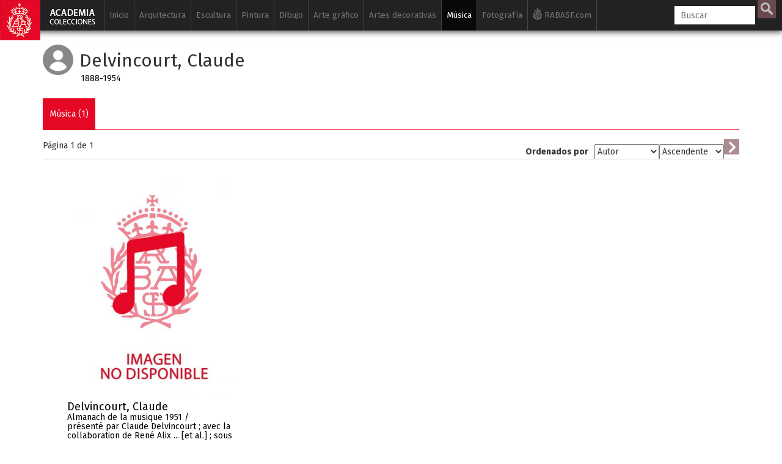

--- FILE ---
content_type: text/html; charset=UTF-8
request_url: https://www.academiacolecciones.com/musica/mostrar-autores.php?id=delvincourt-claude
body_size: 9992
content:

<!DOCTYPE HTML>

<html lang="es">

<head>
<script async src="https://www.googletagmanager.com/gtag/js?id=G-6NHWG0MKVQ"></script>
<script>
  window.dataLayer = window.dataLayer || [];
  function gtag(){dataLayer.push(arguments);}
  gtag('js', new Date());

  gtag('config', 'G-6NHWG0MKVQ');
</script><meta charset="utf-8">
<title>Delvincourt, Claude  - Fondo musical de la RABASF</title>
<meta name="description" content="Obras de Delvincourt, Claude  en la Real Academia de Bellas Artes de San Fernando">
<meta name="viewport" content="width=device-width, initial-scale=1.0">
<meta name="author" content="Real Academia de BBAA de San Fernando" /><meta property="og:title" content="Delvincourt, Claude "/><meta property="og:site_name" content="Academia Colecciones"/><meta property="og:type" content="website"/><meta property="og:description" content="Fondo musical de la Real Academia de Bellas Artes de San Fernando."/><meta property="og:url" content="https://www.academiacolecciones.com/musica/mostrar-autores.php?id=delvincourt-claude" /><meta name="twitter:card" content="summary_large_image"/><link rel="apple-touch-icon" sizes="180x180" href="/img/favicon/apple-touch-icon.png">
<link rel="icon" type="image/png" sizes="32x32" href="/img/favicon/favicon-32x32.png">
<link rel="icon" type="image/png" sizes="16x16" href="/img/favicon/favicon-16x16.png">
<link rel="manifest" href="/img/favicon/manifest.json">
<link rel="mask-icon" href="/img/favicon/safari-pinned-tab.svg" color="#5bbad5">
<meta name="apple-mobile-web-app-title" content="Academia Colecciones">
<meta name="application-name" content="Academia Colecciones">
<meta name="theme-color" content="#111111" />
<meta name="msapplication-navbutton-color" content="#111111">
<meta name="apple-mobile-web-app-capable" content="yes">
<meta name="apple-mobile-web-app-status-bar-style" content="#111111">


<!--[if lt IE 9]>
    <script src="//cdnjs.cloudflare.com/ajax/libs/html5shiv/3.7.2/html5shiv.min.js"></script>
<![endif]-->
<link href="https://fonts.googleapis.com/css?family=Fira+Sans:400,400i,700,700i" rel="stylesheet">
<!-- Bootstrap styles -->
<link rel="stylesheet" href="//netdna.bootstrapcdn.com/bootstrap/3.2.0/css/bootstrap.min.css">

<!-- Core CSS file -->
<link rel="stylesheet" href="/css/photoswipe.css"> 

<!-- Skin CSS file (styling of UI - buttons, caption, etc.)
     In the folder of skin CSS file there are also:
     - .png and .svg icons sprite, 
     - preloader.gif (for browsers that do not support CSS animations) -->
<link rel="stylesheet" href="/css/default-skin/default-skin.css"> 

<link rel="stylesheet" href="/css/academia.css?ver=151225">
<script src="/js/jquery-3.1.1.min.js"></script>
<script src="/js/bootstrap.min.js"></script>
<!-- Core JS file -->
<script src="/js/photoswipe.min.js"></script> 
<!-- UI JS file -->
<script src="/js/photoswipe-ui-default.min.js"></script> 



</head>

<body>
<a href="/"><div class="logo-fixed"></div></a><div class="cajabusquedamovil">   
      <form  method="GET" id="searchformmovil" action="/buscador.php">
      <input type="search" id="q" name="q" class="cbusqueda" placeholder="Buscar" maxlength="30" autocomplete="off" />
      <input type="hidden" name="cat" value="musica">      <input type="submit" id="btnbuscar" value="">
      </form>
</div>
<nav class="navbar navbar-inverse navbar-fixed-top ">
  <div class="container">
    <div class="navbar-header">
      <button type="button" class="navbar-toggle" data-toggle="collapse" data-target="#myNavbar">
        <span class="icon-bar"></span>
        <span class="icon-bar"></span>
        <span class="icon-bar"></span> 
      </button>
      <!--<a class="navbar-brand" href="#">WebSiteName</a>-->
    </div>
    <div class="collapse navbar-collapse" id="myNavbar">
      <ul class="nav navbar-nav">
      
        <li class=""><a href="/">Inicio</a></li>
        
        
        <li class=" "><a href="/arquitectura/introduccion.php">Arquitectura</a>
        
        	<ul class="sub">
            	<li ><a href="/arquitectura/arquitectura-espanola.php">Arquitectura española</a></li>
            	<li ><a href="/arquitectura/arquitectura-al-andalus.php">Arquitectura Al-Andalus</a></li>
                <li ><a href="/arquitectura/arquitectura-islam.php">Arquitectura islámica</a></li>
                <li><a href="https://www.ataral.es" target="_blank">Arquitectura almohade</a></li>
                <li ><a href="/arquitectura/alberto-campo-baeza.php">Alberto Campo Baeza</a></li>
                <li ><a href="/arquitectura/mostrar-autores.php?id=fernandez-alba-antonio">Antonio Fernández Alba</a></li>
                <li ><a href="/dibujos/serie-a.php">Dibujos arquitectónicos</a></li>
                <li ><a href="/arquitectura/isidro-gonzalez-velazquez.php">Isidro González Velázquez</a></li>
                <li ><a href="/arquitectura/maquetas.php">Maquetas</a></li>
                <li ><a href="/dibujos/serie-rvb.php">Ricardo Velázquez Bosco</a></li>
                <li ><a href="/dibujos/serie-rbg.php">Virgilio Rabaglio</a></li>
                            </ul>
        </li>
        
        <li class=" "><a href="/esculturas/introduccion.php">Escultura</a>
        
        	<ul class="sub">
            	                <li ><a href="/esculturas/">Galería de esculturas</a></li>
                <li ><a href="/esculturas/destacadas.php">Esculturas destacadas</a></li>
                <li ><a href="/esculturas/autores.php">Escultores</a></li>
                
                                <li ><a href="/vaciados/">Galería de vaciados</a></li>
                <li ><a href="/vaciados/destacados.php">Vaciados destacados</a></li>
            </ul>
        </li>
        
        
        <li class=" "><a href="/pinturas/introduccion.php">Pintura</a>
        
        	<ul class="sub">
                <li ><a href="/pinturas/">Galería de pinturas</a></li>
                <li ><a href="/pinturas/destacadas.php">Pinturas destacadas</a></li>
                <li ><a href="/pinturas/autores.php">Pintores</a></li>
            </ul>
        </li>
        
                	
        </li>
        
        <li class=" "><a href="/dibujos/introduccion.php">Dibujo</a>
        
        	<ul class="sub">
            	<li ><a href="/dibujos/serie-a.php"><span>Serie A</span> Arquitectura</a></li>
            	<li ><a href="/dibujos/serie-d.php"><span>Serie D</span> Dibujos siglos XVI al XX</a></li>
            	<li ><a href="/dibujos/serie-p.php"><span>Serie P</span> Pruebas de exámenes, premios y estudios académicos</a></li>
                <li ><a href="/dibujos/serie-ma.php"><span>Serie MA</span> Monumentos Arquitectónicos</a></li>
                <li ><a href="/dibujos/ilustracion-espanola-y-americana.php"><span>Serie L</span> Ilustración Española y Americana</a></li>
                <li ><a href="/dibujos/artistas-actuales.php"><span>Serie H</span> Artistas actuales</a></li>
				<li ><a href="/dibujos/dibujos-para-grabar.php">Dibujos para grabar</a></li>
                <li ><a href="/dibujos/destacados.php">Dibujos destacados</a></li>
                <li ><a href="/dibujos/autores.php">Autores de dibujos</a></li>
                <li ><a href="/dibujos/catalogo-filigranas.php">Catálogo de filigranas (marcas de agua)</a></li>
            </ul>
        </li>
        
        
        
         <li class=" "><a href="/estampas/introduccion.php">Arte gráfico</a>
        	<ul class="sub">
            	<li ><a href="/estampas/francisco-de-goya.php">Francisco de Goya</a></li>
            	
<div class="panel-group accordion" id="accordion" role="tablist" aria-multiselectable="true">
<div class="panel panel-default">
  <div class="panel-heading" role="tab" id="headingOne">
    <h4 class="panel-title">
      <a id="menu-calcografia-nacional" class="collapsed" role="button" data-toggle="collapse"  data-parent="#accordion" href="#collapseOne" aria-expanded="false" aria-controls="collapseOne">
         <span class="glyphicon glyphicon-chevron-right"></span> Calcografía Nacional
      </a>
    </h4>
  </div>
  <div id="collapseOne" class="panel-collapse collapse" role="tabpanel" aria-labelledby="headingOne">
    <div class="panel-body">
      			<li ><a href="/estampas/coleccion-correa.php">Antonio Correa</a></li>
                <li ><a href="/estampas/monumentos-arquitectonicos-espana.php">Monumentos arquitectónicos de España</a></li>     
            	<li ><a href="/estampas/arte-grafico-contemporaneo.php">Arte gráfico contemporáneo</a></li>
                <li ><a href="/estampas/espanoles-ilustres.php">Retrato</a></li>
                <li ><a href="/estampas/indumentaria.php">Indumentaria</a></li>
                <li ><a href="/estampas/botanica.php">Botánica</a></li>
                <li ><a href="/estampas/estampa-religiosa.php">Estampa religiosa</a></li>
                <li ><a href="/estampas/cervantes-quijote.php">El Quijote</a></li>
                <li ><a href="/estampas/peces-de-los-mares-de-espana.php">Peces de los mares de España</a></li>
                    </div>
  </div>
</div>
<div class="panel panel-default">
  <div class="panel-heading" role="tab" id="headingTwo">
    <h4 class="panel-title">
      <a id="menu-biblioteca" class="collapsed" role="button" data-toggle="collapse" data-parent="#accordion" href="#collapseTwo" aria-expanded="false" aria-controls="collapseTwo">
         <span class="glyphicon glyphicon-chevron-right"></span> Archivo / Biblioteca
      </a>
    </h4>
  </div>
  <div id="collapseTwo" class="panel-collapse collapse" role="tabpanel" aria-labelledby="headingTwo">
    <div class="panel-body">
      			<li ><a href="/estampas/valparaiso.php">Valparaíso</a></li>
                <li ><a href="/estampas/estampas-sueltas-biblioteca.php">Estampas sueltas</a></li>
    </div>
  </div>
</div>

</div>
                
            	
                                <li ><a href="/estampas/grabadores.php">Autores</a></li>
            </ul>
        </li>
        
        
        
        
        <li class=" "><a href="/artes-decorativas/introduccion.php">Artes decorativas</a>
        
        	<ul class="sub">
                <li ><a href="/artes-decorativas/ceramica-persa.php">Cerámica persa</a></li>
                <li ><a href="/artes-decorativas/bronces-egipcios.php">Bronces egipcios</a></li>
                <li ><a href="/artes-decorativas/jades.php">Jades</a></li>
                <li ><a href="/artes-decorativas/abanicos.php">Abanicos</a></li>
                <li ><a href="/artes-decorativas/materiales-ceramicos.php">Materiales cerámicos</a></li>
                <li ><a href="/artes-decorativas/plata.php">Platería</a></li>
                <li ><a href="/artes-decorativas/medallistica-y-numismatica.php">Medallística y numismática</a></li>
                <li ><a href="/artes-decorativas/relojes.php">Relojes</a></li>
                <li ><a href="/artes-decorativas/metales-y-vidrios.php">Metales y vidrios</a></li>
                <li ><a href="/artes-decorativas/mobiliario.php">Mobiliario</a></li>
                <li ><a href="/artes-decorativas/objetos-personales.php">Objetos personales</a></li>
                
            </ul>
        </li>
        
        
        <li class="active "><a href="/musica/introduccion.php">Música</a>
        
        	<ul class="sub">
                <li ><a href="/musica/fondo-jimeno.php">Fondo Jimeno</a></li>
                <li ><a href="/musica/index.php?serie=partituras-manuscritas">Partituras manuscritas</a></li>
                <li ><a href="/musica/index.php?serie=partituras">Partituras</a></li>
                <li ><a href="/musica/index.php?serie=portadas">Portadas litográficas</a></li>
                <li ><a href="/musica/index.php?serie=programas">Programas</a></li>
                <li ><a href="/musica/index.php?serie=libretos">Libretos</a></li>
                <li ><a href="/musica/index.php?serie=musica-referencia">Música de referencia</a></li>
                <li ><a href="/musica/index.php?serie=diccionarios">Diccionarios</a></li>
                <li ><a href="/musica/index.php?serie=libros">Libros de música</a></li>
                <li class="active"><a href="/musica/autores.php">Autores</a></li>
            </ul>
        </li>
        
        <li class=" "><a href="/fotografias/introduccion.php">Fotografía</a>
        
        	<ul class="sub">
            	<li ><a href="/fotografias/fotografias-artisticas.php">Fotografía artística siglos XIX-XX</a></li>
                <li ><a href="/fotografias/historia-academia-san-fernando.php">Historia de la Real Academia de Bellas Artes de San Fernando</a></li>
                <li ><a href="/fotografias/fotografias-archivo-biblioteca.php">Fotografías y postales del Archivo / Biblioteca</a></li>
                <li ><a href="/fotografias/autores.php">Autores</a></li>
            </ul>
        </li>
        
        <li class="iconrabasf"><a href="http://www.realacademiabellasartessanfernando.com" target="_blank"><img class="logorabasfxs" src="/img/rabasf-icon-blanco.png" alt="Ir a la web de la Real Academia de Bellas Artes de San Fernando" height="20" width="15"><img class="logorabasfmd" src="/img/rabasf-icon-gris.png" alt="Ir a la web de la Real Academia de Bellas Artes de San Fernando" height="20" width="15"> RABASF.com <img class="logorabasflg" src="/img/rabasf-icon-negro.png" alt="Ir a la web de la Real Academia de Bellas Artes de San Fernando" height="20" width="15"></a></li>
        

      </ul>
      <ul class="nav navbar-nav navbar-right">
        <li >
        
     
        <form  method="GET" id="searchform" action="/buscador.php">
      <input type="search" id="q" name="q" class="cbusqueda" placeholder="Buscar" maxlength="30" autocomplete="off" />
      <input type="hidden" name="cat" value="musica">      <input type="submit" id="btnbuscar" value="">
	  
      </form>
        </li>

      </ul>
    </div>
  </div>
</nav>
<div id="resultados-typeahead-cont">
</div>


<script type="text/javascript">
  $(document).ready(function(){
  
  
  $(".navbar-toggle").click(function(){
    $(".cajabusquedamovil").toggleClass("in");
  });
    /*$("#q").keyup(function(){
      var query = $(this).val();
      if (query != "") {
        $.ajax({
                url: '../ajax/buscar-sinonimos-y-autores.php',
                method: 'POST',
                data: {ajaxquery:query},
                success: function(data)
                {
					//console.log("EXITO: " + data);
				  //$('#sinonimos').val(data);
                  $('#resultados-typeahead-cont').html(data);
                  $('#resultados-typeahead-cont').css('display', 'block');
                    //$("#q").focusout(function(){
                    //    $('#ajaxresultados').css('display', 'none');
                    //});
                    $("#q").focusin(function(){
                        $('#resultados-typeahead-cont').css('display', 'block');
                    });
					var palabras = $('#altbtnbuscar span').text();
					palabras = palabras.replace("/", " ");
					console.log("todas las palabras: " + palabras);
					console.log("ajaxquery: " + query);
					var myHilitorTypeahead = new Hilitor2("resultados-typeahead-cont");
    				myHilitorTypeahead.setMatchType("open");
      				//document.getElementById("keywords").addEventListener("keyup", function(e) {
      				myHilitorTypeahead.apply(palabras);
                }
        });
      } else {
             $('#ajaxresultados').css('display', 'none');
      }
    });*/
	function posicionar_resultados_cont(){
		if(window.innerWidth >= 1600){
		//posicionar la caja de resultados junto a la caja de búsqueda, solo cuando tenemos menú lateral
			//console.log("altura de la caja: " + $('#resultados-typeahead-cont').height());
			var alturacaja = $('#resultados-typeahead-cont').height() + 10;
			//console.log("altura de la ventana: " + $(window).height());
			var windowheight = $(window).height();
			var cajabusqueda_pos = $('#searchform').offset();
			//console.log("posicion de la búsqueda: " + cajabusqueda_pos.top);
			var nuevaposicion = cajabusqueda_pos.top - $(window).scrollTop();
			if(nuevaposicion + alturacaja > windowheight){
			nuevaposicion = windowheight - alturacaja;
			}
			//console.log("nueva posición: " + nuevaposicion);
			//$("#resultados-typeahead-cont").animate({ top: nuevaposicion }, 300, fin);
			$("#resultados-typeahead-cont").css({ top: nuevaposicion });
		}
	}
	/*function fin(){
	console.log("funcion fin llamada");
	var posiciondefinitiva = $("#resultados-typeahead-cont").offset();
	console.log("posiciondefinitiva::::" + posiciondefinitiva.top);
	}*/

	var debounce = null;
	//$("#q").keyup(function(){
	$(".cbusqueda").keyup(function(){
      var query = $(this).val();
      //if (query != "") {
	  if (query.length > 1) {
	   clearTimeout(debounce );
   		debounce = setTimeout(function(){
			$.ajax({
					url: 'https://www.academiacolecciones.com/ajax/buscar-sinonimos-y-autores.php',
					method: 'POST',
					data: {ajaxquery:query},
					success: function(data)
					{
						//console.log("EXITO: " + data);
					    //$('#sinonimos').val(data);
					    $('#resultados-typeahead-cont').html(data);
					    $('#resultados-typeahead-cont').show();
						$("#q").focusout(function(){
						    $('#resultados-typeahead-cont').delay(300).queue(function (next) { 
    							$(this).hide(); 
    							next(); 
  							});
						});
						$("#q").focusin(function(){
							$('#resultados-typeahead-cont').show();
						});
						var palabras = $('#altbtnbuscar span').text();
						palabras = palabras.replace("/", " ");
						//console.log("todas las palabras: " + palabras);
						//console.log("ajaxquery: " + query);

						var myHilitorTypeahead = new Hilitor2("resultados-typeahead-cont");
						myHilitorTypeahead.setMatchType("open");
						//document.getElementById("keywords").addEventListener("keyup", function(e) {
						myHilitorTypeahead.apply(palabras);
						posicionar_resultados_cont();
					}
			});
			}, 300);
		 } else {
				 $('#resultados-typeahead-cont').hide();
		 }
		
    });
	
	$(document).on("click","#altbtnbuscar",function(){ 
        $("#btnbuscar")[0].click();
    });
	$(document).on("mouseenter", "#altbtnbuscar", function() {
	//console.log("hover en altbtnbuscar");
	$('#btnbuscar').addClass('btnbuscarhover');
	});
	$(document).on("mouseleave", "#altbtnbuscar", function() {
	//console.log("hout en altbtnbuscar");
	$('#btnbuscar').removeClass('btnbuscarhover');
	});

  });
</script><div class="container blanco principal">

<div class="iconoautor"></div><h2 class="autorh2">Delvincourt, Claude <span>1888-1954</span></h2><div class="row"><div class="col-md-12"><div class="botoneraresultados"><div class='btntextcont activo'><a class='btntext' href='/musica/mostrar-autores.php?id=delvincourt-claude'>Música (1)</a></div></div></div></div><div class="row"><div class="col-md-6"><h5 class="pdp2">Página 1 de <span id="total"></span></h5></div><div class="col-md-6"><div class="ordenar2"><form method="GET" id="ordenarform"><input type='hidden' name='id' value='delvincourt-claude' /><label for="select">Ordenados por </label><select id="orden" name="orden"><option value="0" >Autor</option><option value="1" >Título</option><option value="2" >Siglo</option><option value="3" >Nº inventario</option></select><select id="direccion" name="direccion"><option value="0" >Ascendente</option><option value="1" >Descendente</option></select><input type="submit" id="btnordenar" value=""></form></div></div><div class="col-md-12"><div class="separador"></div></div></div><div class="my-gallery" itemscope itemtype="http://schema.org/ImageGallery"><div class="row iguales"><div class="col-xs-12 col-sm-6 col-md-6 col-lg-4 nopr"><div style="padding-bottom:100%; margin: 0 11.125%;"><figure itemprop="associatedMedia" itemscope itemtype="http://schema.org/ImageObject" data-pswp-pid="C-6790"><a href="/musica/server/files/no-disponible.jpg" itemprop="contentUrl" data-size="388x500"><img src="/musica/server/files/medium/no-disponible.jpg" class="img-responsive" itemprop="thumbnail" alt="" /></a><figcaption itemprop="caption description"><div class="ver off hover"></div><a href="/musica/inventario.php?id=C-6790"><button class="pswp__button pswp__button--info off">Más información</button><h4>Delvincourt, Claude </h4><h5>Almanach de la musique 1951 / présenté par Claude Delvincourt ; avec la collaboration de René Alix ... [et al.] ; sous la direction de Eric Sarnette.<span>C-6790</span></h5></a><p><b>Nº Inventario:</b> C-6790 &nbsp;&#8226;&nbsp; <b>Dimensiones:</b>  &nbsp;&#8226;&nbsp; <b>Técnica:</b> <br></p></figcaption></figure></div></div></div></div><script>document.getElementById("total").innerHTML = 1;</script>

<div class="pie">

<div class="nota"><p><b>NOTA:</b> Estas bases de datos son el resultado de un trabajo acumulado en diversos departamentos y en períodos diferentes. Los usuarios comprobarán que hay registros incompletos y desiguales en contenido, campos que deberán ser revisados e imágenes que iremos sustituyendo a medida que se vayan haciendo las campañas fotográficas. Todo ello será un trabajo de meses y quizá de años que deseamos no demore la accesibilidad de las personas interesadas en conocer nuestras colecciones. Rogamos nos disculpen estas deficiencias que iremos subsanando de manera escalonada y de lo cual daremos periódicamente cuenta en nuestra página web y redes sociales.</p></div> 

<div class="row">
<div class="col-md-12">
<p><a href="/investigadores/">Solicitud de consulta en sala (investigadores)</a> &nbsp;•&nbsp; <a href="/creditos/">Créditos</a>  &nbsp;•&nbsp; <a href="/aviso-legal/privacidad.php">Política de privacidad</a> &nbsp;•&nbsp; <a href="/aviso-legal/">Aviso legal</a></p>
</div>

<div class="col-md-9">
<h6>&copy; 2017-2026. <a href="http://www.realacademiabellasartessanfernando.com" target="_blank">Real Academia de Bellas Artes de San Fernando</a>. c/ Alcalá, 13. Madrid</h6>
</div>


<div class="col-md-3">
    <div id="redessociales">
        <!-- Facebook -->
        <div id="btn-fb">
        <a href="https://www.facebook.com/sharer.php?u=https://www.academiacolecciones.com" target="_blank">
            <img src="/img/icono-facebook.png" alt="Facebook">
        </a>
        </div>
        <!-- Twitter -->
        <div id="btn-tw">
        <a href="https://twitter.com/share?url=https://www.academiacolecciones.com&amp;hashtags=AcademiaColecciones" target="_blank">
            <img src="/img/icono-twitter.png" alt="Twitter">
        </a>
        </div>
    </div>
</div>
<div class="col-md-12">
<div class="logoayto"><img src="/img/Ayuntamiento-Madrid-Area-Cultura.gif" alt="Ayuntamiento de Madrid"></div>
<div class="textologoayto"><h6>Esta base de datos/portal web se ha iniciado gracias a una subvención nominativa de la Dirección General de Bibliotecas, Archivos y Museos del Ayuntamiento de Madrid con cargo a los presupuestos municipales de 2018</h6></div>
</div>


</div><!--row-->
</div><!--pie--><!-- Root element of PhotoSwipe. Must have class pswp. -->
<div class="pswp" tabindex="-1" role="dialog" aria-hidden="true">

    <!-- Background of PhotoSwipe. 
         It's a separate element, as animating opacity is faster than rgba(). -->
    <div class="pswp__bg"></div>

    <!-- Slides wrapper with overflow:hidden. -->
    <div class="pswp__scroll-wrap">

        <!-- Container that holds slides. PhotoSwipe keeps only 3 slides in DOM to save memory. -->
        <!-- don't modify these 3 pswp__item elements, data is added later on. -->
        <div class="pswp__container">
            <div class="pswp__item"></div>
            <div class="pswp__item"></div>
            <div class="pswp__item"></div>
        </div>

        <!-- Default (PhotoSwipeUI_Default) interface on top of sliding area. Can be changed. -->
        <div class="pswp__ui pswp__ui--hidden">

            <div class="pswp__top-bar">

                <!--  Controls are self-explanatory. Order can be changed. -->

                <div class="pswp__counter"></div>

                <button class="pswp__button pswp__button--close" title="Cerrar (Esc)"></button>

                <button class="pswp__button pswp__button--share" title="Compartir"></button>

                <button class="pswp__button pswp__button--fs" title="Toggle fullscreen"></button>

                <button class="pswp__button pswp__button--zoom" title="Zoom in/out"></button>
                
                <button class="pswp__button pswp__button--rotate" title="Rotar"></button>

                <!-- Preloader demo https://codepen.io/dimsemenov/pen/yyBWoR -->
                <!-- element will get class pswp__preloader active when preloader is running -->
                <div class="pswp__preloader">
                    <div class="pswp__preloader__icn">
                      <div class="pswp__preloader__cut">
                        <div class="pswp__preloader__donut"></div>
                      </div>
                    </div>
                </div>
            </div>

            <div class="pswp__share-modal pswp__share-modal--hidden pswp__single-tap">
                <div class="pswp__share-tooltip"></div> 
            </div>

            <button class="pswp__button pswp__button--arrow--left" title="Anterior (flecha izquierda)">
            </button>

            <button class="pswp__button pswp__button--arrow--right" title="Siguiente (flecha derecha)">
            </button>

            <div class="pswp__caption">
                <div class="pswp__caption__center"></div>
            </div>

          </div>

        </div>

</div>



</div><!--container blanco principal-->





<script>
$( document ).ready(function() {
    var initPhotoSwipeFromDOM = function(gallerySelector) {
	
	//posibilita que los links a las fichas en el figcaption funcionen
		$('figcaption').on('click','a',function(e){
		  e.stopPropagation();
		});
		/*$('figcaption').on('click',function(e){
		  e.stopPropagation();
		});*/
	
	// parse slide data (url, title, size ...) from DOM elements 
        // (children of gallerySelector)
              var parseThumbnailElements = function(el) {
                var all = document.querySelectorAll(gallerySelector);
                var items = [];
                for(var j = 0 ; j < all.length; j++){
                  var el = all[j];
                  var thumbElements = el.parentNode.childNodes;
                  var numNodes = thumbElements.length,
                    figureEl,
                    linkEl,
                    size,
                    item;
                  for(var i = 0; i < numNodes; i++) {
                    figureEl = thumbElements[i]; // <figure> element
					// include only element nodes 
                    if(figureEl.nodeType !== 1) {
                        continue;
                    }
                    linkEl = figureEl.children[0]; // <a> element
                    size = linkEl.getAttribute('data-size').split('x');
					// create slide object
                    item = {
                        src: linkEl.getAttribute('href'),
                        w: parseInt(size[0], 10),
                        h: parseInt(size[1], 10),
						pid: figureEl.getAttribute('data-pswp-pid'),
                        minZoom: 3
                    };
                    if(figureEl.children.length > 1) {
						// <figcaption> content
                        item.title = figureEl.children[1].innerHTML;
                    }
                    if(linkEl.children.length > 0) {
						// <img> thumbnail element, retrieving thumbnail url
                        item.msrc = linkEl.children[0].getAttribute('src');
                    }

                    item.el = figureEl; // save link to element for getThumbBoundsFn
                    items.push(item);
                  }
                }
                return items;
              };
			  // find nearest parent element
              var closest = function closest(el, fn) {
                return el && ( fn(el) ? el : closest(el.parentNode, fn) );
              };
			  // triggers when user clicks on thumbnail
              var onThumbnailsClick = function(e) {
			    //ga('send', 'event', 'Imagenes', 'ver', e.srcElement);
				//console.log("click en thumb");
                e = e || window.event;
                e.preventDefault ? e.preventDefault() : e.returnValue = false;
                var eTarget = e.target || e.srcElement;
				// find root element of slide
                var clickedListItem = closest(eTarget, function(el) {
                  return (el.tagName && el.tagName.toUpperCase() === 'FIGURE');
                });
                if(!clickedListItem) {
                  return;
                }
				// find index of clicked item by looping through all child nodes
            // alternatively, you may define index via data- attribute
                var clickedGallery = clickedListItem.parentNode,
                  childNodes = document.querySelectorAll(gallerySelector),
                  numChildNodes = childNodes.length,
                  nodeIndex = 0,
                  index;
                for (var i = 0; i < numChildNodes; i++) {
                  if(childNodes[i].nodeType !== 1) {
                    continue;
                  }
                  if(childNodes[i] === clickedListItem) {
                    index = nodeIndex;
                    break;
                  }
                  nodeIndex++;
                }
                if(index >= 0) {
				// open PhotoSwipe if valid index found
                  openPhotoSwipe( index, clickedGallery );
				  /*console.log("openPhotoSwipe clickedGallery " + clickedGallery);
				  console.log("openPhotoSwipe hashData.pid " + hashData.pid);
				  console.log("openPhotoSwipe index " + index);
				  console.log("openPhotoSwipe childNodes.pid " + childNodes.pid);*/
                }
                return false;
              };
			  
			  // parse picture index and gallery index from URL (#&pid=1&gid=2)
              var photoswipeParseHash = function() {
                var hash = window.location.hash.substring(1),
                params = {};
                if(hash.length < 5) {
                  return params;
                }
                var vars = hash.split('&');
                for (var i = 0; i < vars.length; i++) {
                  if(!vars[i]) {
                    continue;
                  }
                  var pair = vars[i].split('=');
                  if(pair.length < 2) {
                    continue;
                  }
                  params[pair[0]] = pair[1];
                }
                if(params.gid) {
                  params.gid = parseInt(params.gid, 10);
                }
                return params;
              };

              var openPhotoSwipe = function(index, galleryElement, disableAnimation, fromURL) {
                var pswpElement = document.querySelectorAll('.pswp')[0],
                  gallery,
                  options,
                  items;
                items = parseThumbnailElements(galleryElement);
				
				
				// define options (if needed)
                options = {
                  maxSpreadZoom: 5,
                  //galleryUID: galleryElement.getAttribute('data-pswp-uid'),
				  galleryUID: '1',

                  getThumbBoundsFn: function(index) {
				  // See Options -> getThumbBoundsFn section of documentation for more info
                    var thumbnail = items[index].el.getElementsByTagName('img')[0],
                      pageYScroll = window.pageYOffset || document.documentElement.scrollTop,
                      rect = thumbnail.getBoundingClientRect();
                    return {x:rect.left, y:rect.top + pageYScroll, w:rect.width};
                  },
                  minZoom: 3,
				  history:true,
				  galleryPIDs:true,
				  correctOrientation: true,
                };
				// PhotoSwipe opened from URL
                if(fromURL) {
                  if(options.galleryPIDs) {
				    // parse real index when custom PIDs are used 
                    // http://photoswipe.com/documentation/faq.html#custom-pid-in-url
                    for(var j = 0; j < items.length; j++) {
                      if(items[j].pid == index) {
                        options.index = j;
                        break;
                      }
                    }
                  } else {
                    options.index = parseInt(index, 10) - 1;
                  }
                } else {
                  options.index = parseInt(index, 10);
                }
                if( isNaN(options.index) ) {
                  return;
                }
                if(disableAnimation) {
                  options.showAnimationDuration = 0;
                }
                gallery = new PhotoSwipe( pswpElement, PhotoSwipeUI_Default, items, options);
				
				//////////////////////////////////////////////////////////////////////
				gallery.listen('close', function() {
				//$( ".pswp__img" ).css("transform","rotate(90 deg)");
				$( ".pswp__img" ).removeClass('pswp--rotar1 pswp--rotar2 pswp--rotar3 pswp--rotar4' );
				$( ".pswp__img" ).addClass('pswp--rotar0' );
				cont=0;
			  	});
			  // Closing zoom out animation started
				gallery.listen('initialZoomOut', function() {
				$( ".pswp--open" ).addClass('.pswp--zooming-out' );
				});
				
				// Closing zoom out animation finished
				gallery.listen('initialZoomOutEnd', function() {
				$( ".pswp--open" ).removeClass('.pswp--zooming-out' );
				});

				
				//////////////////////////////////////////////////////////////////////////
                return gallery.init();
              };
			  
			  

			  
              var galleryElements = document.querySelectorAll( gallerySelector );
              for(var i = 0, l = galleryElements.length; i < l; i++) {
                galleryElements[i].setAttribute('data-pswp-uid', i+1);
                galleryElements[i].onclick = onThumbnailsClick;
              }
              var hashData = photoswipeParseHash();
              if(hashData.pid && hashData.gid) {
                openPhotoSwipe( hashData.pid ,  galleryElements[ hashData.gid - 1 ], true, true );
              }
			  
			  
            };

            // execute above function
            //initPhotoSwipeFromDOM('.images-container figure');
			initPhotoSwipeFromDOM('.my-gallery figure');
			
			//////////////////////////////////////////////////////////////////////
			////mi boton para rotar
			cont=0;
			/*$( ".pswp__button--rotate" ).click(function() {
			
			cont++
			$( ".pswp__img" ).css("transform","rotate(" + (cont*90)+ "deg)");
			console.log("rotar" + cont);
				
			});*/
			$( ".pswp__button--rotate" ).click(function() {
			
			cont++
			console.log("rotar" + cont);
				if(cont!=5){
				$( ".pswp__img" ).addClass('pswp--rotar'+cont);
				}else{
				
				
				$( ".pswp__img" ).css("transform","rotate(90 deg)");
				$( ".pswp__img" ).removeClass('pswp--rotar1 pswp--rotar2 pswp--rotar3 pswp--rotar4' );
				//$( ".pswp__img" ).addClass('pswp--rotar1' );
				cont=0;
				}
			});
			
			/*$(".jumbo").click(function() {
			console.log("click en jumbo");
			//$('figure')[0].click();
			//$('.my-gallery figure')[0].click();
			gallery.openPhotoSwipe();
			//gallery.init();
			//$( ".my-gallery" ).trigger( "click" );
			//initPhotoSwipeFromDOM('.my-gallery figure');
			
 // evt.preventDefault(); // prevent regular click action
  //instance.show(0);     // Make sure 'instance' variable is available to this function

			});*/
				
			
			//////////////////////////////////////////////////////////////////////////

			//$(".jumbo").click(".my-gallery figure", function(e) {
			$('.jumbo').on('click', function(event){
			console.log("click en jumbo");
			event.preventDefault();
			event.stopPropagation();
			$('.my-gallery figure')[0].click();
			//document.getElementById("myCheck").click();
			//document.getElementsByClassName(".my-gallery figure").click();
			});
			

});<!--document ready-->

    </script>
<script>
$(function() {

if(window.innerWidth >= 1600){
	$('.navbar-nav li.antcerrar > ul').slideToggle('fast');
	$('.navbar-nav li.active > ul').slideToggle('slow');
}

$(".my-gallery figure").hover(function () {
    $(this).find('.ver').toggleClass("on off");
	$(this).find('.pswp__button').toggleClass("on off");
 });
$(".my-gallery figcaption").hover(function () {
	$(this).find('.ver').toggleClass("hover");
	$(this).find('.pswp__button').toggleClass("hover");
 });

});
</script>
</body>
</html>